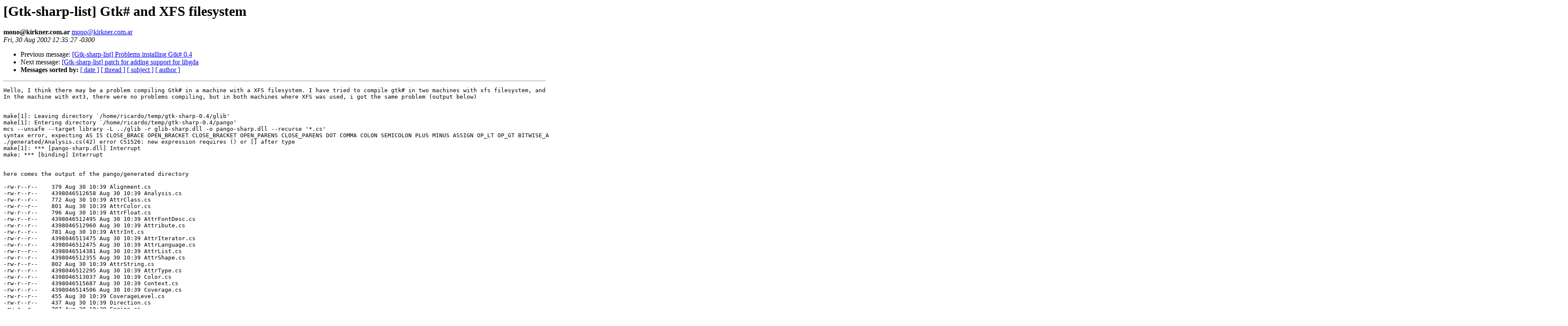

--- FILE ---
content_type: text/html; charset=utf-8
request_url: https://mono.github.io/mail-archives/gtk-sharp-list/2002-August/000274.html
body_size: 1929
content:
<!DOCTYPE HTML PUBLIC "-//W3C//DTD HTML 3.2//EN">
<HTML>
 <HEAD>
   <TITLE> [Gtk-sharp-list] Gtk# and XFS filesystem
   </TITLE>
   <LINK REL="Index" HREF="index.html" >
   <LINK REL="made" HREF="mailto:mono%40kirkner.com.ar">
   <META NAME="robots" CONTENT="index,nofollow">
   
   <LINK REL="Previous"  HREF="000273.html">
   <LINK REL="Next"  HREF="000275.html">
 </HEAD>
 <BODY BGCOLOR="#ffffff">
   <H1>[Gtk-sharp-list] Gtk# and XFS filesystem
   </H1>
    <B>mono@kirkner.com.ar
    </B> 
    <A HREF="mailto:mono%40kirkner.com.ar"
       TITLE="[Gtk-sharp-list] Gtk# and XFS filesystem">mono@kirkner.com.ar
       </A><BR>
    <I>Fri, 30 Aug 2002 12:35:27 -0300</I>
    <P><UL>
        <LI> Previous message: <A HREF="000273.html">[Gtk-sharp-list] Problems installing Gtk# 0.4
</A></li>
        <LI> Next message: <A HREF="000275.html">[Gtk-sharp-list] patch for adding support for libgda
</A></li>
         <LI> <B>Messages sorted by:</B> 
              <a href="date.html#274">[ date ]</a>
              <a href="thread.html#274">[ thread ]</a>
              <a href="subject.html#274">[ subject ]</a>
              <a href="author.html#274">[ author ]</a>
         </LI>
       </UL>
    <HR>  
<!--beginarticle-->
<PRE>Hello, I think there may be a problem compiling Gtk# in a machine with a XFS filesystem. I have tried to compile gtk# in two machines with xfs filesystem, and one with ext3.
In the machine with ext3, there were no problems compiling, but in both machines where XFS was used, i got the same problem (output below)


make[1]: Leaving directory `/home/ricardo/temp/gtk-sharp-0.4/glib'
make[1]: Entering directory `/home/ricardo/temp/gtk-sharp-0.4/pango'
mcs --unsafe --target library -L ../glib -r glib-sharp.dll -o pango-sharp.dll --recurse '*.cs'
syntax error, expecting AS IS CLOSE_BRACE OPEN_BRACKET CLOSE_BRACKET OPEN_PARENS CLOSE_PARENS DOT COMMA COLON SEMICOLON PLUS MINUS ASSIGN OP_LT OP_GT BITWISE_AND BITWISE_OR STAR PERCENT DIV CARRET INTERR OP_INC OP_DEC OP_SHIFT_LEFT OP_SHIFT_RIGHT OP_LE OP_GE OP_EQ OP_NE OP_AND OP_OR OP_MULT_ASSIGN OP_DIV_ASSIGN OP_MOD_ASSIGN OP_ADD_ASSIGN OP_SUB_ASSIGN OP_SHIFT_LEFT_ASSIGN OP_SHIFT_RIGHT_ASSIGN OP_AND_ASSIGN OP_XOR_ASSIGN OP_OR_ASSIGN OP_PTR IDENTIFIER
./generated/Analysis.cs(42) error CS1526: new expression requires () or [] after type
make[1]: *** [pango-sharp.dll] Interrupt
make: *** [binding] Interrupt


here comes the output of the pango/generated directory

-rw-r--r--    379 Aug 30 10:39 Alignment.cs
-rw-r--r--    4398046512658 Aug 30 10:39 Analysis.cs
-rw-r--r--    772 Aug 30 10:39 AttrClass.cs
-rw-r--r--    801 Aug 30 10:39 AttrColor.cs
-rw-r--r--    796 Aug 30 10:39 AttrFloat.cs
-rw-r--r--    4398046512495 Aug 30 10:39 AttrFontDesc.cs
-rw-r--r--    4398046512960 Aug 30 10:39 Attribute.cs
-rw-r--r--    781 Aug 30 10:39 AttrInt.cs
-rw-r--r--    4398046513475 Aug 30 10:39 AttrIterator.cs
-rw-r--r--    4398046512475 Aug 30 10:39 AttrLanguage.cs
-rw-r--r--    4398046514381 Aug 30 10:39 AttrList.cs
-rw-r--r--    4398046512355 Aug 30 10:39 AttrShape.cs
-rw-r--r--    802 Aug 30 10:39 AttrString.cs
-rw-r--r--    4398046512295 Aug 30 10:39 AttrType.cs
-rw-r--r--    4398046513037 Aug 30 10:39 Color.cs
-rw-r--r--    4398046515687 Aug 30 10:39 Context.cs
-rw-r--r--    4398046514506 Aug 30 10:39 Coverage.cs
-rw-r--r--    455 Aug 30 10:39 CoverageLevel.cs
-rw-r--r--    437 Aug 30 10:39 Direction.cs
-rw-r--r--    787 Aug 30 10:39 Engine.cs
-rw-r--r--    966 Aug 30 10:39 EngineInfo.cs
-rw-r--r--    778 Aug 30 10:39 EngineLang.cs
-rw-r--r--    817 Aug 30 10:39 EngineRange.cs
-rw-r--r--    784 Aug 30 10:39 EngineShape.cs
-rw-r--r--    4398046514491 Aug 30 10:39 Font.cs
-rw-r--r--    4398046520198 Aug 30 10:39 FontDescription.cs
-rw-r--r--    4398046512528 Aug 30 10:39 FontFace.cs
-rw-r--r--    4398046512481 Aug 30 10:39 FontFamily.cs
-rw-r--r--    4398046513160 Aug 30 10:39 FontMap.cs
-rw-r--r--    641 Aug 30 10:39 FontMask.cs
-rw-r--r--    4398046514630 Aug 30 10:39 FontMetrics.cs
-rw-r--r--    4398046512537 Aug 30 10:39 Fontset.cs
-rw-r--r--    4398046512718 Aug 30 10:39 FontsetSimple.cs
-rw-r--r--    124 Aug 30 10:39 FreeGCFunc.cs
-rw-r--r--    832 Aug 30 10:39 GlyphGeometry.cs
-rw-r--r--    836 Aug 30 10:39 GlyphInfo.cs
-rw-r--r--    4398046515964 Aug 30 10:39 GlyphString.cs
-rw-r--r--    786 Aug 30 10:39 GlyphVisAttr.cs
-rw-r--r--    772 Aug 30 10:39 IncludedModule.cs
-rw-r--r--    776 Aug 30 10:39 IndicScript.cs
-rw-r--r--    4398046513271 Aug 30 10:39 IntSet.cs
-rw-r--r--    4398046513096 Aug 30 10:39 Item.cs
-rw-r--r--    4398046512850 Aug 30 10:39 Language.cs
-rw-r--r--    4398046524063 Aug 30 10:39 Layout.cs
-rw-r--r--    4398046516958 Aug 30 10:39 LayoutIter.cs
-rw-r--r--    4398046514736 Aug 30 10:39 LayoutLine.cs
-rw-r--r--    956 Aug 30 10:39 LayoutRun.cs
-rw-r--r--    756 Aug 30 10:39 LogAttr.cs
-rw-r--r--    4398046512158 Aug 30 10:39 Map.cs
-rw-r--r--    869 Aug 30 10:39 MapEntry.cs
-rw-r--r--    4398046514481 Aug 30 10:39 OTInfo.cs
-rw-r--r--    4398046512524 Aug 30 10:39 OTRuleset.cs
-rw-r--r--    321 Aug 30 10:39 OTTableType.cs
-rw-r--r--    815 Aug 30 10:39 Rectangle.cs
-rw-r--r--    792 Aug 30 10:39 Stretch.cs
-rw-r--r--    375 Aug 30 10:39 Style.cs
-rw-r--r--    256 Aug 30 10:39 TabAlign.cs
-rw-r--r--    4398046514700 Aug 30 10:39 TabArray.cs
-rw-r--r--    438 Aug 30 10:39 Underline.cs
-rw-r--r--    320 Aug 30 10:39 Variant.cs
-rw-r--r--    598 Aug 30 10:39 Weight.cs
-rw-r--r--    851 Aug 30 10:39 Win32FontCache.cs
-rw-r--r--    315 Aug 30 10:39 WrapMode.cs
-rw-r--r--    616 Aug 30 10:39 XFontCache.cs

as you can see, those files are too big for having the size correctly stated (4TB!!! and i surely don't have such a big disk!!). BTW, my disk does not notice this oversized files (i.e. i dont get out of space because of compiling)

I have already posted another message earlier on this subject, but never got an answer. Now, because this is the second time i get the same error (on different machines), i thought i should insist on this issue.

I hope this can be helpful for anyone out there (since i have already changed me fs back to ext3 :-) )

with regards, 

Ricardo Kirkner



</PRE>
<!--endarticle-->
    <HR>
    <P><UL>
        <!--threads-->
	<LI> Previous message: <A HREF="000273.html">[Gtk-sharp-list] Problems installing Gtk# 0.4
</A></li>
	<LI> Next message: <A HREF="000275.html">[Gtk-sharp-list] patch for adding support for libgda
</A></li>
         <LI> <B>Messages sorted by:</B> 
              <a href="date.html#274">[ date ]</a>
              <a href="thread.html#274">[ thread ]</a>
              <a href="subject.html#274">[ subject ]</a>
              <a href="author.html#274">[ author ]</a>
         </LI>
       </UL>
</body></html>
